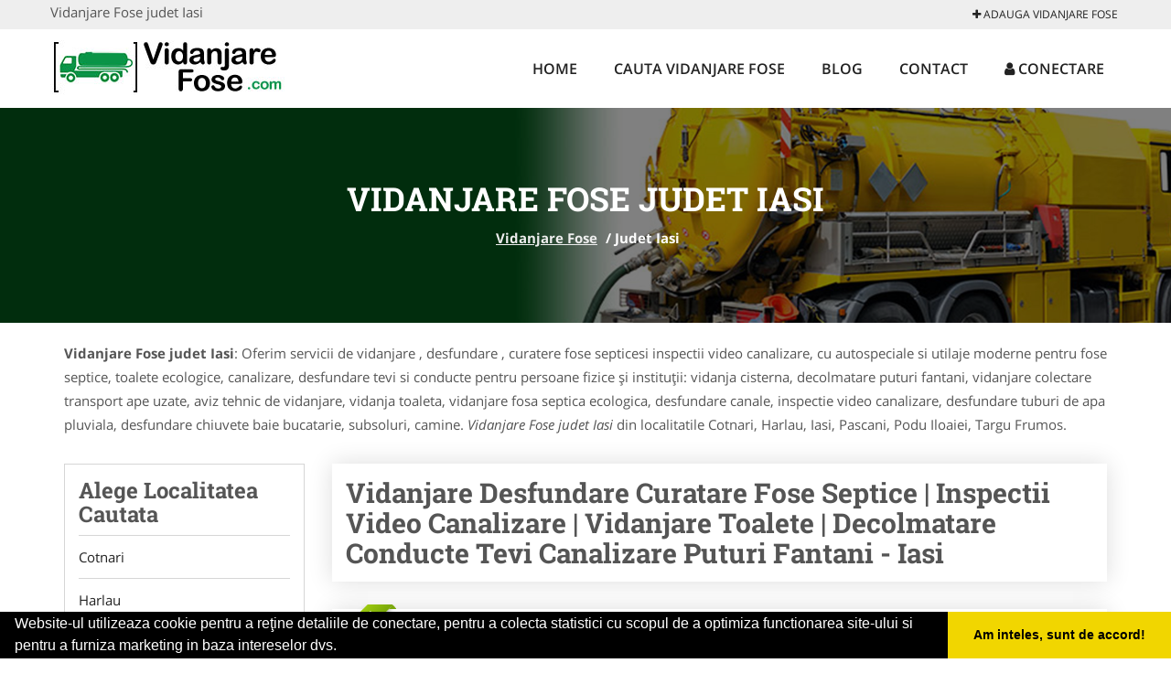

--- FILE ---
content_type: text/html; charset=UTF-8
request_url: https://www.vidanjarefose.com/judet-iasi
body_size: 5100
content:

<!DOCTYPE html>
<html lang="ro">
<head>

    <meta charset="UTF-8">
    <meta name="viewport" content="width=device-width, initial-scale=1.0">
	<meta name="language" content="Romanian" />

	<link rel="publisher" href="https://plus.google.com/"/>
					<script async type="text/javascript" src="/themes/bootstrap/assets/js/jquery-1.11.3.js"></script>

	<link rel="stylesheet" type="text/css" href="/assets/1d195763/listview/styles.css" />
<link rel="stylesheet" type="text/css" href="/assets/787df26b/pager.css" />
<script type="text/javascript" src="/assets/405bee7/jquery.js"></script>
<script type="text/javascript" src="/assets/405bee7/jquery.ba-bbq.js"></script>
<title>Vidanjare Fose judet Iasi</title>
	<meta name="description" content="Vidanjare Fose judet Iasi Oferim servicii de vidanjare cu autospeciale moderne pentru fose septice, toalete ecologice, ca"/>
	<meta name="keywords" content="Vidanjare Fose judet Iasi, Vidanjare Fose Iasi, servicii vidanjare, inspectii video canalizare, vidanjare colectare transport ape uzate, vidanja toaleta, vidanjare fosa septica, vidanja desfundare canal, deblocare conducte canalizare, decolmatare camine, vidanja spalatorii auto, desfundare tevi bucatarie baie, vidanjare fose ecologice, decolmatare canale bazine"/>
	<meta name="robots" content="index, follow, all"/>

	<meta property="og:locale" content="ro_RO" />
	<meta property="og:type" content="article" />
	<meta property="og:title" content="Vidanjare Fose judet Iasi" />
	<meta property="og:description" content="Vidanjare Fose judet Iasi Oferim servicii de vidanjare cu autospeciale moderne pentru fose septice, toalete ecologice, ca" />
	<meta property="og:url" content="https://www.vidanjarefose.com/judet-iasi" />
	<meta property="og:site_name" content="Vidanjare Fose" />
	<meta property="article:publisher" content="https://www.facebook.com/Vidanjare-Fose-111603737864304" />
	<meta property="og:image" content="https://www.vidanjarefose.com/images/banner/200x200-1.jpg" />
	<meta property="og:image:secure_url" content="https://www.vidanjarefose.com/images/banner/200x200-1.jpg" />

	<meta name="twitter:card" content="summary">
	<meta name="twitter:title" content="Vidanjare Fose judet Iasi" >
	<meta name="twitter:description" content="Vidanjare Fose judet Iasi Oferim servicii de vidanjare cu autospeciale moderne pentru fose septice, toalete ecologice, ca" >
	<meta name="twitter:site" content="https://www.vidanjarefose.com/judet-iasi" >

	<link rel="apple-touch-icon" sizes="57x57" href="/fav/apple-icon-57x57.png">
	<link rel="apple-touch-icon" sizes="60x60" href="/fav/apple-icon-60x60.png">
	<link rel="apple-touch-icon" sizes="72x72" href="/fav/apple-icon-72x72.png">
	<link rel="apple-touch-icon" sizes="76x76" href="/fav/apple-icon-76x76.png">
	<link rel="apple-touch-icon" sizes="114x114" href="/fav/apple-icon-114x114.png">
	<link rel="apple-touch-icon" sizes="120x120" href="/fav/apple-icon-120x120.png">
	<link rel="apple-touch-icon" sizes="144x144" href="/fav/apple-icon-144x144.png">
	<link rel="apple-touch-icon" sizes="152x152" href="/fav/apple-icon-152x152.png">
	<link rel="apple-touch-icon" sizes="180x180" href="/fav/apple-icon-180x180.png">
	<link rel="icon" type="image/png" sizes="192x192"  href="/fav/android-icon-192x192.png">
	<link rel="icon" type="image/png" sizes="32x32" href="/fav/favicon-32x32.png">
	<link rel="icon" type="image/png" sizes="96x96" href="/fav/favicon-96x96.png">
	<link rel="icon" type="image/png" sizes="16x16" href="/fav/favicon-16x16.png">
	<link rel="manifest" href="/fav/manifest.json">
	<meta name="msapplication-TileColor" content="#ffffff">
	<meta name="msapplication-TileImage" content="/fav/ms-icon-144x144.png">
	<meta name="theme-color" content="#ffffff">

	<link rel="stylesheet" href="/themes/bootstrap/assets/css/customstyle.css">
    <link rel="stylesheet" href="/themes/bootstrap/stylec.css">

		



		   
			<!-- Google tag (gtag.js) -->
<script async src="https://www.googletagmanager.com/gtag/js?id=G-J1N97FKRV7"></script>
<script>
  window.dataLayer = window.dataLayer || [];
  function gtag(){dataLayer.push(arguments);}
  gtag('js', new Date());

  gtag('config', 'G-J1N97FKRV7');
</script>	
</head>
<body>

	<!-- Get the android app -->
		
	<!-- Get the ios app -->
	

	<div class="topheader">
    <div class="container">
        <div class="row">

                <div class="message">
	                Vidanjare Fose judet Iasi                </div>


	            <div class="topmainmenu">
					<ul class="" id="yw2">
<li><a href="/web-adauga"><i class='fa fa-plus'></i> Adauga Vidanjare Fose</a></li>
</ul>	            </div>

        </div>
    </div>
</div>

<div class="header-area">
    <div class="container">
        <div class="row">

                <div class="logo">
                    <a href="/" id="logo" title="Vidanjare Fose">
	                    <img src="/themes/bootstrap/images/logo.jpg" alt="Vidanjare Fose"/>
	                </a>
                </div>
                <div class="responsive-menu"></div>


                <div class="mainmenu">
					<ul id="tiny">
<li><a href="/">Home</a></li>
<li><a href="/cauta">Cauta Vidanjare Fose</a></li>
<li><a href="/articole-blog">Blog</a></li>
<li><a href="/contact">Contact</a></li>
<li><a href="/login"><i class='fa fa-user'></i> Conectare</a></li>
</ul>                </div>

        </div>
    </div>
</div>


	
	    <!-- Breadcrumb Area Start -->
    <div class="discover-breadcrumb-area breadcrumb-banner-bg breadcrumb-banner-bg breadcrumb-banner-bg1">
        <div class="container">
            <div class="row">
                <div class="col-md-12 text-center">
                    <div class="breadcrumb-text">
                        <h1>Vidanjare Fose judet Iasi</h1>
                    </div>
                    <div class="breadcrumb-menu">
						<div class="breadcrumbs">
<a href="/">Vidanjare Fose</a>  /  <span>Judet Iasi</span></div>                    </div>
                </div>
            </div>
        </div>
    </div>
    <!-- Breadcrumb Area End -->
	
	
	
<!-- Blog Area Start -->
<div class="blog-left-area  pd-top-20 pd-bottom-0">
    <div class="container">
        <div class="row">
           <div class="col-md-12">
	           <p>
					<b>Vidanjare Fose judet Iasi</b>: Oferim servicii de vidanjare , desfundare , curatere fose septicesi inspectii video canalizare, cu autospeciale si utilaje moderne pentru fose septice, toalete ecologice, canalizare, desfundare tevi si conducte pentru persoane fizice și instituții: vidanja cisterna, decolmatare puturi fantani, vidanjare colectare transport ape uzate, aviz tehnic de vidanjare, vidanja toaleta, vidanjare fosa septica ecologica, desfundare canale, inspectie video canalizare, desfundare tuburi de apa pluviala, desfundare chiuvete baie bucatarie, subsoluri, camine. <i>Vidanjare Fose judet Iasi</i> din localitatile Cotnari, Harlau, Iasi, Pascani, Podu Iloaiei, Targu Frumos.	           </p>
            </div>
        </div>
    </div>
</div>
<!-- Blog Area End -->


<!-- Blog Area Start -->
<div class="blog-left-area  pd-top-20 pd-bottom-20">
    <div class="container">
        <div class="row">
           <div class="col-md-3 col-sm-4 sidebar">
                <div class="widgets widgets-cat">
                    <div class="widgets-title"><b>Alege Localitatea Cautata</b></div>
					<ul>
											<li>
							<a href="/cotnari" title="Vidanjare Fose Cotnari">
								Cotnari							</a>
						</li>
											<li>
							<a href="/harlau" title="Vidanjare Fose Harlau">
								Harlau							</a>
						</li>
											<li>
							<a href="/iasi" title="Vidanjare Fose Iasi">
								Iasi							</a>
						</li>
											<li>
							<a href="/pascani" title="Vidanjare Fose Pascani">
								Pascani							</a>
						</li>
											<li>
							<a href="/podu-iloaiei" title="Vidanjare Fose Podu Iloaiei">
								Podu Iloaiei							</a>
						</li>
											<li>
							<a href="/targu-frumos" title="Vidanjare Fose Targu Frumos">
								Targu Frumos							</a>
						</li>
										</ul>
                </div>
				<div class="layouts-sidebar">
   <div class="widgets widgets-facebook">
        <div class="widgets-title">Facebook</div>
		<script>
/**
	* Facebook
**/
!function(a,b,c){var d,e=a.getElementsByTagName(b)[0];a.getElementById(c)||(d=a.createElement(b),d.id=c,d.src="//connect.facebook.net/en_US/sdk.js#xfbml=1&version=v2.9",e.parentNode.insertBefore(d,e))}(document,"script","facebook-jssdk");
</script>

<div class="fb-page" data-href="https://www.facebook.com/Vidanjare-Fose-111603737864304" data-width="408" data-small-header="false" data-adapt-container-width="true" data-hide-cover="false" data-show-facepile="true"><blockquote cite="https://www.facebook.com/Vidanjare-Fose-111603737864304" class="fb-xfbml-parse-ignore"><a  rel="nofollow" href="https://www.facebook.com/Vidanjare-Fose-111603737864304">Vidanjare Fose</a></blockquote></div>

   </div>
<!--
   <div class="widgets widgets-banner">
        <div class="widgets-title">Aplicatii mobil</div>
		<div class="module_customhtml position_banner1"><p><a title="download aplicatie mobil android" href="/articol-in-curand" rel="nofollow" target="_blank"><img style="display: block; margin-left: auto; margin-right: auto;" src="https://www.odinmedia.ro/semnatura/download-android.png" alt="download aplicatie gratuita android " width="250" /></a> <br /><a title="download aplicatie mobil ios" href="/articol-in-curand" rel="nofollow" target="_blank"><img style="display: block; margin-left: auto; margin-right: auto;" src="https://www.odinmedia.ro/semnatura/download-ios.png" alt="download aplicatie gratuita ios" width="250" /></a></p></div>   </div>
-->
</div>
            </div>
            <div class="col-md-9 col-sm-8">
	            <div class="blog-item">
		            <div class="blog-text">
						<h2>Vidanjare Desfundare Curatare Fose Septice | Inspectii Video Canalizare | Vidanjare Toalete | Decolmatare Conducte Tevi Canalizare Puturi Fantani - Iasi</h2>
		            </div>
	            </div>
				<div id="yw0" class="list-view">
<div class="items">


<div itemscope itemtype="http://schema.org/LocalBusiness" class="boxinfoversion2 clearfix">
    <div class="blog-item">
		<div class="row">
		<div class="col-md-4">
			<div class="box">
			    <a href="/pascani" title=" Inspectii Video Canalizare Pascani - RICIU SERVICII S.R.L.">
					<img itemprop="image" class="responsive thumbnail" src="/images/item/small/-Inspectii-Video-Canalizare-Pascani---RICIU-SERVICII-S.R.L.-Pascani-738.jpg" title="Inspectii Video Canalizare-Fose Septice Pascani" alt="Inspectii Video Canalizare-Fose Septice Pascani"/>
			    </a>
									<div class="ribbon"><span>Promovat</span></div>
   							</div>
			<ul class="contactphone">
				<li> Inspectii Video Canalizare Pascani - RICIU SERVICII S.R.L.</li>
			</ul>
							<ul class="contactphone">
										<li>
						<i class="fa fa-phone"></i> &nbsp;
						<a href="tel:0731614068"><span itemprop="telephone">0731614068</span></a>
					</li>
					
					
									</ul>
					</div>
		<div class="col-md-8">
	        <div class="blog-text">
	            <h3><a href="/pascani" title="Inspectii Video Canalizare-Fose Septice Pascani"><span itemprop="name">Inspectii Video Canalizare-Fose Septice Pascani</span></a></h3>

	            <div itemprop="address" itemscope itemtype="http://schema.org/PostalAddress">
	                <i class="fa fa-folder"></i>Inspectii Video Canalizare-Fose Septice&nbsp;
	                <i class="fa fa-building"></i>judet Iasi&nbsp;
	                <span itemprop="addressLocality"><i class="fa fa-building-o"></i>Pascani</span>
	            </div>

	            <p>Inspectii Video Canalizare Pascani - RICIU SERVICII S.R.L.0731.614.068 Asavoaiei FlorinNe deplasam in toata regiunea Moldova pentru interventii programate sau urgente.Despre noi﻿Suntem&nbsp;VIDANJARI RICIU SERVICII SRL, companie specializata in lucrari de&nbsp;vidanjare si intretinere canalizari, cu...</p>
	        </div>
		</div>
		</div>
    </div>
</div>



<div itemscope itemtype="http://schema.org/LocalBusiness" class="boxinfoversion2 clearfix">
    <div class="blog-item">
		<div class="row">
		<div class="col-md-4">
			<div class="box">
			    <a href="/targu-frumos" title="Inspectii Video Canalizare Targu Frumos - RICIU SERVICII S.R.L.">
					<img itemprop="image" class="responsive thumbnail" src="/images/item/small/Inspectii-Video-Canalizare-Targu-Frumos---RICIU-SERVICII-S.R.L.-Targu-Frumos-38.jpg" title="Inspectii Video Canalizare-Fose Septice Targu Frumos" alt="Inspectii Video Canalizare-Fose Septice Targu Frumos"/>
			    </a>
									<div class="ribbon"><span>Promovat</span></div>
   							</div>
			<ul class="contactphone">
				<li>Inspectii Video Canalizare Targu Frumos - RICIU SERVICII S.R.L.</li>
			</ul>
							<ul class="contactphone">
										<li>
						<i class="fa fa-phone"></i> &nbsp;
						<a href="tel:0731614068"><span itemprop="telephone">0731614068</span></a>
					</li>
					
					
									</ul>
					</div>
		<div class="col-md-8">
	        <div class="blog-text">
	            <h3><a href="/targu-frumos" title="Inspectii Video Canalizare-Fose Septice Targu Frumos"><span itemprop="name">Inspectii Video Canalizare-Fose Septice Targu Frumos</span></a></h3>

	            <div itemprop="address" itemscope itemtype="http://schema.org/PostalAddress">
	                <i class="fa fa-folder"></i>Inspectii Video Canalizare-Fose Septice&nbsp;
	                <i class="fa fa-building"></i>judet Iasi&nbsp;
	                <span itemprop="addressLocality"><i class="fa fa-building-o"></i>Targu Frumos</span>
	            </div>

	            <p>Inspectii Video Canalizare Targu Frumos - RICIU SERVICII S.R.L.0731.614.068 Asavoaiei FlorinNe deplasam in toata regiunea Moldova pentru interventii programate sau urgente.Despre noi﻿Suntem&nbsp;VIDANJARI RICIU SERVICII SRL, companie specializata in lucrari de&nbsp;vidanjare si intretinere canalizar...</p>
	        </div>
		</div>
		</div>
    </div>
</div>



<div itemscope itemtype="http://schema.org/LocalBusiness" class="boxinfoversion2 clearfix">
    <div class="blog-item">
		<div class="row">
		<div class="col-md-4">
			<div class="box">
			    <a href="/iasi" title="Inspectii Video Canalizare Podu Iasi - RICIU SERVICII S.R.L.">
					<img itemprop="image" class="responsive thumbnail" src="/images/item/small/Inspectii-Video-Canalizare-Podu-Iasi---RICIU-SERVICII-S.R.L.-Iasi-2468.jpg" title="Inspectii Video Canalizare-Fose Septice Iasi" alt="Inspectii Video Canalizare-Fose Septice Iasi"/>
			    </a>
									<div class="ribbon"><span>Promovat</span></div>
   							</div>
			<ul class="contactphone">
				<li>Inspectii Video Canalizare Podu Iasi - RICIU SERVICII S.R.L.</li>
			</ul>
							<ul class="contactphone">
										<li>
						<i class="fa fa-phone"></i> &nbsp;
						<a href="tel:0731614068"><span itemprop="telephone">0731614068</span></a>
					</li>
					
					
									</ul>
					</div>
		<div class="col-md-8">
	        <div class="blog-text">
	            <h3><a href="/iasi" title="Inspectii Video Canalizare-Fose Septice Iasi"><span itemprop="name">Inspectii Video Canalizare-Fose Septice Iasi</span></a></h3>

	            <div itemprop="address" itemscope itemtype="http://schema.org/PostalAddress">
	                <i class="fa fa-folder"></i>Inspectii Video Canalizare-Fose Septice&nbsp;
	                <i class="fa fa-building"></i>judet Iasi&nbsp;
	                <span itemprop="addressLocality"><i class="fa fa-building-o"></i>Iasi</span>
	            </div>

	            <p>Inspectii Video Canalizare Iasi - RICIU SERVICII S.R.L.0731.614.068 Asavoaiei FlorinNe deplasam in toata regiunea Moldova pentru interventii programate sau urgente.Despre noi﻿Suntem&nbsp;VIDANJARI RICIU SERVICII SRL, companie specializata in lucrari de&nbsp;vidanjare si intretinere canalizari, cu se...</p>
	        </div>
		</div>
		</div>
    </div>
</div>



<div itemscope itemtype="http://schema.org/LocalBusiness" class="boxinfoversion2 clearfix">
    <div class="blog-item">
		<div class="row">
		<div class="col-md-4">
			<div class="box">
			    <a href="/podu-iloaiei" title="Inspectii Video Canalizare Podu Iloaiei - RICIU SERVICII S.R.L.">
					<img itemprop="image" class="responsive thumbnail" src="/images/item/small/Inspectii-Video-Canalizare-Podu-Iloaiei---RICIU-SERVICII-S.R.L.-Podu-Iloaiei-2054.jpg" title="Inspectii Video Canalizare-Fose Septice Podu Iloaiei" alt="Inspectii Video Canalizare-Fose Septice Podu Iloaiei"/>
			    </a>
									<div class="ribbon"><span>Promovat</span></div>
   							</div>
			<ul class="contactphone">
				<li>Inspectii Video Canalizare Podu Iloaiei - RICIU SERVICII S.R.L.</li>
			</ul>
							<ul class="contactphone">
										<li>
						<i class="fa fa-phone"></i> &nbsp;
						<a href="tel:0731614068"><span itemprop="telephone">0731614068</span></a>
					</li>
					
					
									</ul>
					</div>
		<div class="col-md-8">
	        <div class="blog-text">
	            <h3><a href="/podu-iloaiei" title="Inspectii Video Canalizare-Fose Septice Podu Iloaiei"><span itemprop="name">Inspectii Video Canalizare-Fose Septice Podu Iloaiei</span></a></h3>

	            <div itemprop="address" itemscope itemtype="http://schema.org/PostalAddress">
	                <i class="fa fa-folder"></i>Inspectii Video Canalizare-Fose Septice&nbsp;
	                <i class="fa fa-building"></i>judet Iasi&nbsp;
	                <span itemprop="addressLocality"><i class="fa fa-building-o"></i>Podu Iloaiei</span>
	            </div>

	            <p>Inspectii Video Canalizare Podu Iloaiei - RICIU SERVICII S.R.L.0731.614.068 Asavoaiei FlorinNe deplasam in toata regiunea Moldova pentru interventii programate sau urgente.Despre noi﻿Suntem&nbsp;VIDANJARI RICIU SERVICII SRL, companie specializata in lucrari de&nbsp;vidanjare si intretinere canalizar...</p>
	        </div>
		</div>
		</div>
    </div>
</div>



<div itemscope itemtype="http://schema.org/LocalBusiness" class="boxinfoversion2 clearfix">
    <div class="blog-item">
		<div class="row">
		<div class="col-md-4">
			<div class="box">
			    <a href="/harlau" title="Inspectii Video Canalizare Harlau - RICIU SERVICII S.R.L.">
					<img itemprop="image" class="responsive thumbnail" src="/images/item/small/Inspectii-Video-Canalizare-Harlau---RICIU-SERVICII-S.R.L.-Harlau-693.jpg" title="Inspectii Video Canalizare-Fose Septice Harlau" alt="Inspectii Video Canalizare-Fose Septice Harlau"/>
			    </a>
									<div class="ribbon"><span>Promovat</span></div>
   							</div>
			<ul class="contactphone">
				<li>Inspectii Video Canalizare Harlau - RICIU SERVICII S.R.L.</li>
			</ul>
							<ul class="contactphone">
										<li>
						<i class="fa fa-phone"></i> &nbsp;
						<a href="tel:0731614068"><span itemprop="telephone">0731614068</span></a>
					</li>
					
					
									</ul>
					</div>
		<div class="col-md-8">
	        <div class="blog-text">
	            <h3><a href="/harlau" title="Inspectii Video Canalizare-Fose Septice Harlau"><span itemprop="name">Inspectii Video Canalizare-Fose Septice Harlau</span></a></h3>

	            <div itemprop="address" itemscope itemtype="http://schema.org/PostalAddress">
	                <i class="fa fa-folder"></i>Inspectii Video Canalizare-Fose Septice&nbsp;
	                <i class="fa fa-building"></i>judet Iasi&nbsp;
	                <span itemprop="addressLocality"><i class="fa fa-building-o"></i>Harlau</span>
	            </div>

	            <p>Inspectii Video Canalizare Harlau - RICIU SERVICII S.R.L.0731.614.068 Asavoaiei FlorinNe deplasam in toata regiunea Moldova pentru interventii programate sau urgente.Despre noi﻿Suntem&nbsp;VIDANJARI RICIU SERVICII SRL, companie specializata in lucrari de&nbsp;vidanjare si intretinere canalizari, cu ...</p>
	        </div>
		</div>
		</div>
    </div>
</div>



<div itemscope itemtype="http://schema.org/LocalBusiness" class="boxinfoversion2 clearfix">
    <div class="blog-item">
		<div class="row">
		<div class="col-md-4">
			<div class="box">
			    <a href="/cotnari" title="Inspectii Video Canalizare Cotnari - RICIU SERVICII S.R.L.">
					<img itemprop="image" class="responsive thumbnail" src="/images/item/small/Inspectii-Video-Canalizare-Cotnari---RICIU-SERVICII-S.R.L.-Cotnari-1411.jpg" title="Inspectii Video Canalizare-Fose Septice Cotnari" alt="Inspectii Video Canalizare-Fose Septice Cotnari"/>
			    </a>
									<div class="ribbon"><span>Promovat</span></div>
   							</div>
			<ul class="contactphone">
				<li>Inspectii Video Canalizare Cotnari - RICIU SERVICII S.R.L.</li>
			</ul>
							<ul class="contactphone">
										<li>
						<i class="fa fa-phone"></i> &nbsp;
						<a href="tel:0731614068"><span itemprop="telephone">0731614068</span></a>
					</li>
					
					
									</ul>
					</div>
		<div class="col-md-8">
	        <div class="blog-text">
	            <h3><a href="/cotnari" title="Inspectii Video Canalizare-Fose Septice Cotnari"><span itemprop="name">Inspectii Video Canalizare-Fose Septice Cotnari</span></a></h3>

	            <div itemprop="address" itemscope itemtype="http://schema.org/PostalAddress">
	                <i class="fa fa-folder"></i>Inspectii Video Canalizare-Fose Septice&nbsp;
	                <i class="fa fa-building"></i>judet Iasi&nbsp;
	                <span itemprop="addressLocality"><i class="fa fa-building-o"></i>Cotnari</span>
	            </div>

	            <p>Inspectii Video Canalizare Cotnari - RICIU SERVICII S.R.L.0731.614.068 Asavoaiei FlorinNe deplasam in toata regiunea Moldova pentru interventii programate sau urgente.Despre noi﻿Suntem&nbsp;VIDANJARI RICIU SERVICII SRL, companie specializata in lucrari de&nbsp;vidanjare si intretinere canalizari, cu...</p>
	        </div>
		</div>
		</div>
    </div>
</div>

</div><div class="keys" style="display:none" title="/judet-iasi"><span>162</span><span>166</span><span>163</span><span>164</span><span>161</span><span>160</span></div>
</div>            </div>
						<div class="col-md-3 col-sm-4 sidebar-after">
							<div class="layouts-sidebar">
   <div class="widgets widgets-facebook">
        <div class="widgets-title">Facebook</div>
		<script>
/**
	* Facebook
**/
!function(a,b,c){var d,e=a.getElementsByTagName(b)[0];a.getElementById(c)||(d=a.createElement(b),d.id=c,d.src="//connect.facebook.net/en_US/sdk.js#xfbml=1&version=v2.9",e.parentNode.insertBefore(d,e))}(document,"script","facebook-jssdk");
</script>

<div class="fb-page" data-href="https://www.facebook.com/Vidanjare-Fose-111603737864304" data-width="408" data-small-header="false" data-adapt-container-width="true" data-hide-cover="false" data-show-facepile="true"><blockquote cite="https://www.facebook.com/Vidanjare-Fose-111603737864304" class="fb-xfbml-parse-ignore"><a  rel="nofollow" href="https://www.facebook.com/Vidanjare-Fose-111603737864304">Vidanjare Fose</a></blockquote></div>

   </div>
<!--
   <div class="widgets widgets-banner">
        <div class="widgets-title">Aplicatii mobil</div>
		<div class="module_customhtml position_banner1"><p><a title="download aplicatie mobil android" href="/articol-in-curand" rel="nofollow" target="_blank"><img style="display: block; margin-left: auto; margin-right: auto;" src="https://www.odinmedia.ro/semnatura/download-android.png" alt="download aplicatie gratuita android " width="250" /></a> <br /><a title="download aplicatie mobil ios" href="/articol-in-curand" rel="nofollow" target="_blank"><img style="display: block; margin-left: auto; margin-right: auto;" src="https://www.odinmedia.ro/semnatura/download-ios.png" alt="download aplicatie gratuita ios" width="250" /></a></p></div>   </div>
-->
</div>
						 </div>
        </div>
    </div>
</div>
<!-- Blog Area End -->



			<div class="site-footer ">
    <div class="footer-area  pd-top-20 pd-bottom-20">
        <div class="container">
            <div class="row">
                <div class="col-lg-3 col-md-6 col-sm-12">
                    <div class="footer-widgets">
			      		<div class='title'>Linkuri Utile</div><ul class='list'><li><a href='/articol-cum-platesc' rel='nofollow' target=_self>Cum platesc</a></li><li><a href='/contact' rel='nofollow' target=_self>Termeni si Conditii</a></li><li><a href='/articol-preturi-abonamente' rel='nofollow' target=_self>Preturi Abonamente</a></li><li><a href='/banner' rel='nofollow' target=_self>Sustine VidanjareFose.ro</a></li></ul>						                    </div>
                </div>
                <div class="col-lg-3 col-md-6 col-sm-12">
                    <div class="footer-widgets">
						<div class='title'>Parteneri</div><ul class='list'><li><a href='https://www.curateniespatiicomerciale.ro/' rel='nofollow' target=_blank>CuratenieSpatiiComerciale.ro</a></li><li><a href='https://www.curatenie-generala.com/' rel='nofollow' target=_blank>Curatenie-Generala.com</a></li><li><a href='https://www.nonstopdeschis.ro/' rel='nofollow' target=_blank>NonStopDeschis.ro</a></li><li><a href='https://www.tractariasistentarutiera.com/' rel='nofollow' target=_blank>TractariAsistentaRutiera.com</a></li></ul>                    </div>
                </div>
                <div class="col-lg-3 col-md-6 col-sm-12">
                    <div class="footer-widgets">
			       		<div class="title hidden-sm hidden-xs">&nbsp;</div>
						<ul class='list'><li><a href='https://www.agentiifunerare.com/' rel='nofollow' target=_blank>AgentiiFunerare.com</a></li><li><a href='http://www.centraleboilere.ro/' rel='nofollow' target=_blank>CentraleBoilere.ro</a></li><li><a href='http://www.dresajcaine.ro' rel='nofollow' target=_blank>DresajCaine.ro</a></li><li><a href='https://www.pergole-rulouri-copertine.ro/' rel='nofollow' target=_blank>Pergole-Rulouri-Copertine.ro</a></li></ul>		             </div>
                </div>
                <div class="col-lg-3 col-md-6 col-sm-12">
                    <div class="footer-widgets">
			       		<div class="title hidden-sm hidden-xs">&nbsp;</div>
						<ul class='list'><li><a href='https://www.alpinist-utilitar.com' rel='nofollow' target=_blank>Alpinist-Utilitar.com</a></li><li><a href='http://www.birouri-cadastru.ro' rel='nofollow' target=_blank>Birouri-Cadastru.ro</a></li><li><a href='http://www.firmatractariauto.ro' rel='nofollow' target=_blank>FirmaTractariAuto.ro</a></li><li><a href='http://www.service-reparatii.com' rel='nofollow' target=_blank>Service-Reparatii.com</a></li></ul>                    </div>
                </div>
            </div>
        </div>
    </div>
    <div class="footer-copyright">
        <div class="container">
            <div class="row">
                <div class="col-sm-8">
                    <div class="copy-right-text">
                     &copy; 2014-2026
Powered by <a rel="nofollow" title="vilonmedia" href="http://www.vilonmedia.ro/">VilonMedia</a>

& <a rel="nofollow" title="Tokaido Consult">Tokaido Consult</a> - 

<a href="http://www.anpc.gov.ro" rel="external nofollow noopener" target="_blank">ANPC</a>

<a href="https://webgate.ec.europa.eu/odr/main/?event=main.home.show" rel="external nofollow noopener" target="_blank">SOL</a>
                    </div>
                </div>
                <div class="col-sm-4">
                    <div class="social-link text-right">
                        <a rel="nofollow" href="https://www.facebook.com/Vidanjare-Fose-111603737864304" title="facebook"><i class="fa fa-facebook"></i></a>
                        <a rel="nofollow" href="https://twitter.com/" title="twitter"><i class="fa fa-twitter"></i></a>
                       

                    </div>
                </div>
            </div>
        </div>
    </div>
</div>
		<script async type="text/javascript" src="/themes/bootstrap/assets/js/customjs.js"></script>
	


	

		
	<div itemscope itemtype="http://schema.org/WebSite">
		<meta itemprop="name" content="Vidanjare Fose">
		<meta itemprop="url" content="https://www.vidanjarefose.com/judet-iasi">
	</div>
	<div itemscope itemtype="http://schema.org/Organization">
		<meta itemprop="name" content="Vidanjare Fose">

		<meta itemprop="url" content="https://www.VidanjareFose.com">
		<meta itemprop="logo" content="https://www.VidanjareFose.com/themes/bootstrap/images/logo.jpg">
		<meta itemprop="sameAs" content="https://www.facebook.com/Vidanjare-Fose-111603737864304">
		<meta itemprop="sameAs" content="https://twitter.com/">
		<meta itemprop="sameAs" content="https://plus.google.com/">
	</div>


	<script type="text/javascript" src="//s7.addthis.com/js/300/addthis_widget.js#pubid=ra-591e7e1cdf2e83df"></script>

<link rel="stylesheet" type="text/css" href="https://www.vilonmedia.ro/important/cookie/cookie.css" />
<script src="https://www.vilonmedia.ro/important/cookie/cookie.js"></script>
<script>
window.addEventListener("load", function(){
window.cookieconsent.initialise({
  "palette": {
    "popup": {
      "background": "#000"
    },
    "button": {
      "background": "#f1d600"
    }
  },
  "showLink": false,
  "theme": "edgeless",
  "content": {
    "message": "Website-ul utilizeaza cookie pentru a reţine detaliile de conectare, pentru a colecta statistici cu scopul de a optimiza functionarea site-ului si pentru a furniza marketing in baza intereselor dvs.",
    "dismiss": "Am inteles, sunt de accord!"
  }
})});
</script>

<script type="text/javascript" src="/assets/1d195763/listview/jquery.yiilistview.js"></script>
<script type="text/javascript">
/*<![CDATA[*/
jQuery(function($) {
jQuery('#yw0').yiiListView({'ajaxUpdate':['1','yw0'],'ajaxVar':'ajax','pagerClass':'pager','loadingClass':'list\x2Dview\x2Dloading','sorterClass':'sorter','enableHistory':false});
});
/*]]>*/
</script>
</body>
</html>
